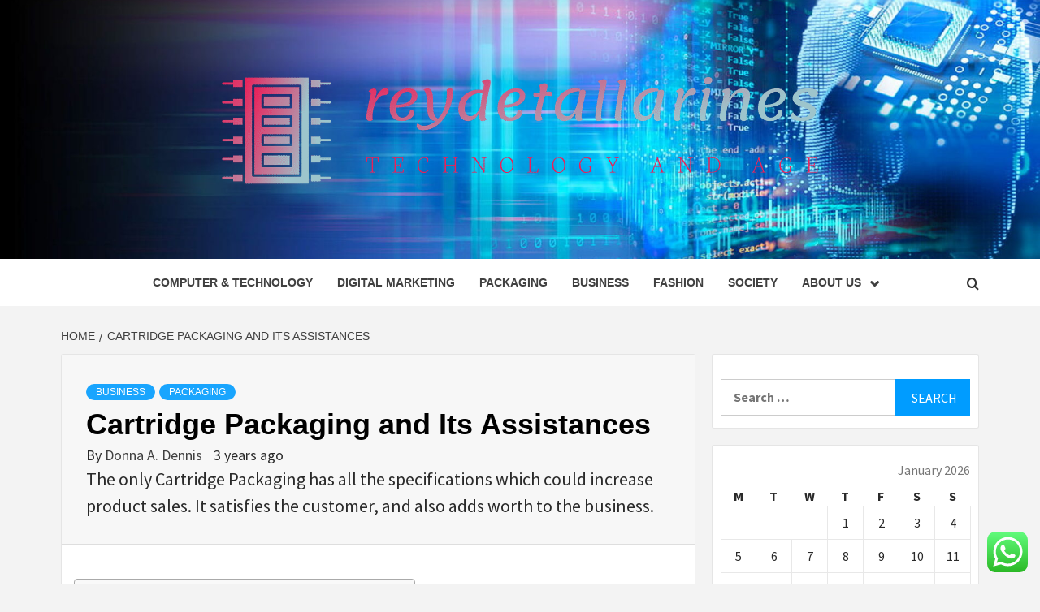

--- FILE ---
content_type: text/html; charset=UTF-8
request_url: https://reydetallarines.com/cartridge-packaging-and-its-assistances.html
body_size: 19488
content:
<!doctype html>
<html lang="en-US">
<head>
    <meta charset="UTF-8">
    <meta name="viewport" content="width=device-width, initial-scale=1">
    <link rel="profile" href="https://gmpg.org/xfn/11">

    <title>Cartridge Packaging and Its Assistances &#8211; reydetallarines</title>
<meta name='robots' content='max-image-preview:large' />
<link rel='dns-prefetch' href='//fonts.googleapis.com' />
<link rel="alternate" type="application/rss+xml" title="reydetallarines &raquo; Feed" href="https://reydetallarines.com/feed" />
<link rel="alternate" type="application/rss+xml" title="reydetallarines &raquo; Comments Feed" href="https://reydetallarines.com/comments/feed" />
<link rel="alternate" title="oEmbed (JSON)" type="application/json+oembed" href="https://reydetallarines.com/wp-json/oembed/1.0/embed?url=https%3A%2F%2Freydetallarines.com%2Fcartridge-packaging-and-its-assistances.html" />
<link rel="alternate" title="oEmbed (XML)" type="text/xml+oembed" href="https://reydetallarines.com/wp-json/oembed/1.0/embed?url=https%3A%2F%2Freydetallarines.com%2Fcartridge-packaging-and-its-assistances.html&#038;format=xml" />
<style id='wp-img-auto-sizes-contain-inline-css' type='text/css'>
img:is([sizes=auto i],[sizes^="auto," i]){contain-intrinsic-size:3000px 1500px}
/*# sourceURL=wp-img-auto-sizes-contain-inline-css */
</style>

<link rel='stylesheet' id='ht_ctc_main_css-css' href='https://reydetallarines.com/wp-content/plugins/click-to-chat-for-whatsapp/new/inc/assets/css/main.css?ver=4.36' type='text/css' media='all' />
<style id='wp-emoji-styles-inline-css' type='text/css'>

	img.wp-smiley, img.emoji {
		display: inline !important;
		border: none !important;
		box-shadow: none !important;
		height: 1em !important;
		width: 1em !important;
		margin: 0 0.07em !important;
		vertical-align: -0.1em !important;
		background: none !important;
		padding: 0 !important;
	}
/*# sourceURL=wp-emoji-styles-inline-css */
</style>
<link rel='stylesheet' id='wp-block-library-css' href='https://reydetallarines.com/wp-includes/css/dist/block-library/style.min.css?ver=6.9' type='text/css' media='all' />
<style id='wp-block-heading-inline-css' type='text/css'>
h1:where(.wp-block-heading).has-background,h2:where(.wp-block-heading).has-background,h3:where(.wp-block-heading).has-background,h4:where(.wp-block-heading).has-background,h5:where(.wp-block-heading).has-background,h6:where(.wp-block-heading).has-background{padding:1.25em 2.375em}h1.has-text-align-left[style*=writing-mode]:where([style*=vertical-lr]),h1.has-text-align-right[style*=writing-mode]:where([style*=vertical-rl]),h2.has-text-align-left[style*=writing-mode]:where([style*=vertical-lr]),h2.has-text-align-right[style*=writing-mode]:where([style*=vertical-rl]),h3.has-text-align-left[style*=writing-mode]:where([style*=vertical-lr]),h3.has-text-align-right[style*=writing-mode]:where([style*=vertical-rl]),h4.has-text-align-left[style*=writing-mode]:where([style*=vertical-lr]),h4.has-text-align-right[style*=writing-mode]:where([style*=vertical-rl]),h5.has-text-align-left[style*=writing-mode]:where([style*=vertical-lr]),h5.has-text-align-right[style*=writing-mode]:where([style*=vertical-rl]),h6.has-text-align-left[style*=writing-mode]:where([style*=vertical-lr]),h6.has-text-align-right[style*=writing-mode]:where([style*=vertical-rl]){rotate:180deg}
/*# sourceURL=https://reydetallarines.com/wp-includes/blocks/heading/style.min.css */
</style>
<style id='wp-block-paragraph-inline-css' type='text/css'>
.is-small-text{font-size:.875em}.is-regular-text{font-size:1em}.is-large-text{font-size:2.25em}.is-larger-text{font-size:3em}.has-drop-cap:not(:focus):first-letter{float:left;font-size:8.4em;font-style:normal;font-weight:100;line-height:.68;margin:.05em .1em 0 0;text-transform:uppercase}body.rtl .has-drop-cap:not(:focus):first-letter{float:none;margin-left:.1em}p.has-drop-cap.has-background{overflow:hidden}:root :where(p.has-background){padding:1.25em 2.375em}:where(p.has-text-color:not(.has-link-color)) a{color:inherit}p.has-text-align-left[style*="writing-mode:vertical-lr"],p.has-text-align-right[style*="writing-mode:vertical-rl"]{rotate:180deg}
/*# sourceURL=https://reydetallarines.com/wp-includes/blocks/paragraph/style.min.css */
</style>
<style id='global-styles-inline-css' type='text/css'>
:root{--wp--preset--aspect-ratio--square: 1;--wp--preset--aspect-ratio--4-3: 4/3;--wp--preset--aspect-ratio--3-4: 3/4;--wp--preset--aspect-ratio--3-2: 3/2;--wp--preset--aspect-ratio--2-3: 2/3;--wp--preset--aspect-ratio--16-9: 16/9;--wp--preset--aspect-ratio--9-16: 9/16;--wp--preset--color--black: #000000;--wp--preset--color--cyan-bluish-gray: #abb8c3;--wp--preset--color--white: #ffffff;--wp--preset--color--pale-pink: #f78da7;--wp--preset--color--vivid-red: #cf2e2e;--wp--preset--color--luminous-vivid-orange: #ff6900;--wp--preset--color--luminous-vivid-amber: #fcb900;--wp--preset--color--light-green-cyan: #7bdcb5;--wp--preset--color--vivid-green-cyan: #00d084;--wp--preset--color--pale-cyan-blue: #8ed1fc;--wp--preset--color--vivid-cyan-blue: #0693e3;--wp--preset--color--vivid-purple: #9b51e0;--wp--preset--gradient--vivid-cyan-blue-to-vivid-purple: linear-gradient(135deg,rgb(6,147,227) 0%,rgb(155,81,224) 100%);--wp--preset--gradient--light-green-cyan-to-vivid-green-cyan: linear-gradient(135deg,rgb(122,220,180) 0%,rgb(0,208,130) 100%);--wp--preset--gradient--luminous-vivid-amber-to-luminous-vivid-orange: linear-gradient(135deg,rgb(252,185,0) 0%,rgb(255,105,0) 100%);--wp--preset--gradient--luminous-vivid-orange-to-vivid-red: linear-gradient(135deg,rgb(255,105,0) 0%,rgb(207,46,46) 100%);--wp--preset--gradient--very-light-gray-to-cyan-bluish-gray: linear-gradient(135deg,rgb(238,238,238) 0%,rgb(169,184,195) 100%);--wp--preset--gradient--cool-to-warm-spectrum: linear-gradient(135deg,rgb(74,234,220) 0%,rgb(151,120,209) 20%,rgb(207,42,186) 40%,rgb(238,44,130) 60%,rgb(251,105,98) 80%,rgb(254,248,76) 100%);--wp--preset--gradient--blush-light-purple: linear-gradient(135deg,rgb(255,206,236) 0%,rgb(152,150,240) 100%);--wp--preset--gradient--blush-bordeaux: linear-gradient(135deg,rgb(254,205,165) 0%,rgb(254,45,45) 50%,rgb(107,0,62) 100%);--wp--preset--gradient--luminous-dusk: linear-gradient(135deg,rgb(255,203,112) 0%,rgb(199,81,192) 50%,rgb(65,88,208) 100%);--wp--preset--gradient--pale-ocean: linear-gradient(135deg,rgb(255,245,203) 0%,rgb(182,227,212) 50%,rgb(51,167,181) 100%);--wp--preset--gradient--electric-grass: linear-gradient(135deg,rgb(202,248,128) 0%,rgb(113,206,126) 100%);--wp--preset--gradient--midnight: linear-gradient(135deg,rgb(2,3,129) 0%,rgb(40,116,252) 100%);--wp--preset--font-size--small: 13px;--wp--preset--font-size--medium: 20px;--wp--preset--font-size--large: 36px;--wp--preset--font-size--x-large: 42px;--wp--preset--spacing--20: 0.44rem;--wp--preset--spacing--30: 0.67rem;--wp--preset--spacing--40: 1rem;--wp--preset--spacing--50: 1.5rem;--wp--preset--spacing--60: 2.25rem;--wp--preset--spacing--70: 3.38rem;--wp--preset--spacing--80: 5.06rem;--wp--preset--shadow--natural: 6px 6px 9px rgba(0, 0, 0, 0.2);--wp--preset--shadow--deep: 12px 12px 50px rgba(0, 0, 0, 0.4);--wp--preset--shadow--sharp: 6px 6px 0px rgba(0, 0, 0, 0.2);--wp--preset--shadow--outlined: 6px 6px 0px -3px rgb(255, 255, 255), 6px 6px rgb(0, 0, 0);--wp--preset--shadow--crisp: 6px 6px 0px rgb(0, 0, 0);}:root { --wp--style--global--content-size: 750px;--wp--style--global--wide-size: 1160px; }:where(body) { margin: 0; }.wp-site-blocks > .alignleft { float: left; margin-right: 2em; }.wp-site-blocks > .alignright { float: right; margin-left: 2em; }.wp-site-blocks > .aligncenter { justify-content: center; margin-left: auto; margin-right: auto; }:where(.wp-site-blocks) > * { margin-block-start: 24px; margin-block-end: 0; }:where(.wp-site-blocks) > :first-child { margin-block-start: 0; }:where(.wp-site-blocks) > :last-child { margin-block-end: 0; }:root { --wp--style--block-gap: 24px; }:root :where(.is-layout-flow) > :first-child{margin-block-start: 0;}:root :where(.is-layout-flow) > :last-child{margin-block-end: 0;}:root :where(.is-layout-flow) > *{margin-block-start: 24px;margin-block-end: 0;}:root :where(.is-layout-constrained) > :first-child{margin-block-start: 0;}:root :where(.is-layout-constrained) > :last-child{margin-block-end: 0;}:root :where(.is-layout-constrained) > *{margin-block-start: 24px;margin-block-end: 0;}:root :where(.is-layout-flex){gap: 24px;}:root :where(.is-layout-grid){gap: 24px;}.is-layout-flow > .alignleft{float: left;margin-inline-start: 0;margin-inline-end: 2em;}.is-layout-flow > .alignright{float: right;margin-inline-start: 2em;margin-inline-end: 0;}.is-layout-flow > .aligncenter{margin-left: auto !important;margin-right: auto !important;}.is-layout-constrained > .alignleft{float: left;margin-inline-start: 0;margin-inline-end: 2em;}.is-layout-constrained > .alignright{float: right;margin-inline-start: 2em;margin-inline-end: 0;}.is-layout-constrained > .aligncenter{margin-left: auto !important;margin-right: auto !important;}.is-layout-constrained > :where(:not(.alignleft):not(.alignright):not(.alignfull)){max-width: var(--wp--style--global--content-size);margin-left: auto !important;margin-right: auto !important;}.is-layout-constrained > .alignwide{max-width: var(--wp--style--global--wide-size);}body .is-layout-flex{display: flex;}.is-layout-flex{flex-wrap: wrap;align-items: center;}.is-layout-flex > :is(*, div){margin: 0;}body .is-layout-grid{display: grid;}.is-layout-grid > :is(*, div){margin: 0;}body{padding-top: 0px;padding-right: 0px;padding-bottom: 0px;padding-left: 0px;}a:where(:not(.wp-element-button)){text-decoration: none;}:root :where(.wp-element-button, .wp-block-button__link){background-color: #32373c;border-width: 0;color: #fff;font-family: inherit;font-size: inherit;font-style: inherit;font-weight: inherit;letter-spacing: inherit;line-height: inherit;padding-top: calc(0.667em + 2px);padding-right: calc(1.333em + 2px);padding-bottom: calc(0.667em + 2px);padding-left: calc(1.333em + 2px);text-decoration: none;text-transform: inherit;}.has-black-color{color: var(--wp--preset--color--black) !important;}.has-cyan-bluish-gray-color{color: var(--wp--preset--color--cyan-bluish-gray) !important;}.has-white-color{color: var(--wp--preset--color--white) !important;}.has-pale-pink-color{color: var(--wp--preset--color--pale-pink) !important;}.has-vivid-red-color{color: var(--wp--preset--color--vivid-red) !important;}.has-luminous-vivid-orange-color{color: var(--wp--preset--color--luminous-vivid-orange) !important;}.has-luminous-vivid-amber-color{color: var(--wp--preset--color--luminous-vivid-amber) !important;}.has-light-green-cyan-color{color: var(--wp--preset--color--light-green-cyan) !important;}.has-vivid-green-cyan-color{color: var(--wp--preset--color--vivid-green-cyan) !important;}.has-pale-cyan-blue-color{color: var(--wp--preset--color--pale-cyan-blue) !important;}.has-vivid-cyan-blue-color{color: var(--wp--preset--color--vivid-cyan-blue) !important;}.has-vivid-purple-color{color: var(--wp--preset--color--vivid-purple) !important;}.has-black-background-color{background-color: var(--wp--preset--color--black) !important;}.has-cyan-bluish-gray-background-color{background-color: var(--wp--preset--color--cyan-bluish-gray) !important;}.has-white-background-color{background-color: var(--wp--preset--color--white) !important;}.has-pale-pink-background-color{background-color: var(--wp--preset--color--pale-pink) !important;}.has-vivid-red-background-color{background-color: var(--wp--preset--color--vivid-red) !important;}.has-luminous-vivid-orange-background-color{background-color: var(--wp--preset--color--luminous-vivid-orange) !important;}.has-luminous-vivid-amber-background-color{background-color: var(--wp--preset--color--luminous-vivid-amber) !important;}.has-light-green-cyan-background-color{background-color: var(--wp--preset--color--light-green-cyan) !important;}.has-vivid-green-cyan-background-color{background-color: var(--wp--preset--color--vivid-green-cyan) !important;}.has-pale-cyan-blue-background-color{background-color: var(--wp--preset--color--pale-cyan-blue) !important;}.has-vivid-cyan-blue-background-color{background-color: var(--wp--preset--color--vivid-cyan-blue) !important;}.has-vivid-purple-background-color{background-color: var(--wp--preset--color--vivid-purple) !important;}.has-black-border-color{border-color: var(--wp--preset--color--black) !important;}.has-cyan-bluish-gray-border-color{border-color: var(--wp--preset--color--cyan-bluish-gray) !important;}.has-white-border-color{border-color: var(--wp--preset--color--white) !important;}.has-pale-pink-border-color{border-color: var(--wp--preset--color--pale-pink) !important;}.has-vivid-red-border-color{border-color: var(--wp--preset--color--vivid-red) !important;}.has-luminous-vivid-orange-border-color{border-color: var(--wp--preset--color--luminous-vivid-orange) !important;}.has-luminous-vivid-amber-border-color{border-color: var(--wp--preset--color--luminous-vivid-amber) !important;}.has-light-green-cyan-border-color{border-color: var(--wp--preset--color--light-green-cyan) !important;}.has-vivid-green-cyan-border-color{border-color: var(--wp--preset--color--vivid-green-cyan) !important;}.has-pale-cyan-blue-border-color{border-color: var(--wp--preset--color--pale-cyan-blue) !important;}.has-vivid-cyan-blue-border-color{border-color: var(--wp--preset--color--vivid-cyan-blue) !important;}.has-vivid-purple-border-color{border-color: var(--wp--preset--color--vivid-purple) !important;}.has-vivid-cyan-blue-to-vivid-purple-gradient-background{background: var(--wp--preset--gradient--vivid-cyan-blue-to-vivid-purple) !important;}.has-light-green-cyan-to-vivid-green-cyan-gradient-background{background: var(--wp--preset--gradient--light-green-cyan-to-vivid-green-cyan) !important;}.has-luminous-vivid-amber-to-luminous-vivid-orange-gradient-background{background: var(--wp--preset--gradient--luminous-vivid-amber-to-luminous-vivid-orange) !important;}.has-luminous-vivid-orange-to-vivid-red-gradient-background{background: var(--wp--preset--gradient--luminous-vivid-orange-to-vivid-red) !important;}.has-very-light-gray-to-cyan-bluish-gray-gradient-background{background: var(--wp--preset--gradient--very-light-gray-to-cyan-bluish-gray) !important;}.has-cool-to-warm-spectrum-gradient-background{background: var(--wp--preset--gradient--cool-to-warm-spectrum) !important;}.has-blush-light-purple-gradient-background{background: var(--wp--preset--gradient--blush-light-purple) !important;}.has-blush-bordeaux-gradient-background{background: var(--wp--preset--gradient--blush-bordeaux) !important;}.has-luminous-dusk-gradient-background{background: var(--wp--preset--gradient--luminous-dusk) !important;}.has-pale-ocean-gradient-background{background: var(--wp--preset--gradient--pale-ocean) !important;}.has-electric-grass-gradient-background{background: var(--wp--preset--gradient--electric-grass) !important;}.has-midnight-gradient-background{background: var(--wp--preset--gradient--midnight) !important;}.has-small-font-size{font-size: var(--wp--preset--font-size--small) !important;}.has-medium-font-size{font-size: var(--wp--preset--font-size--medium) !important;}.has-large-font-size{font-size: var(--wp--preset--font-size--large) !important;}.has-x-large-font-size{font-size: var(--wp--preset--font-size--x-large) !important;}
/*# sourceURL=global-styles-inline-css */
</style>

<link rel='stylesheet' id='contact-form-7-css' href='https://reydetallarines.com/wp-content/plugins/contact-form-7/includes/css/styles.css?ver=6.1.4' type='text/css' media='all' />
<style id='contact-form-7-inline-css' type='text/css'>
.wpcf7 .wpcf7-recaptcha iframe {margin-bottom: 0;}.wpcf7 .wpcf7-recaptcha[data-align="center"] > div {margin: 0 auto;}.wpcf7 .wpcf7-recaptcha[data-align="right"] > div {margin: 0 0 0 auto;}
/*# sourceURL=contact-form-7-inline-css */
</style>
<link rel='stylesheet' id='ez-toc-css' href='https://reydetallarines.com/wp-content/plugins/easy-table-of-contents/assets/css/screen.min.css?ver=2.0.80' type='text/css' media='all' />
<style id='ez-toc-inline-css' type='text/css'>
div#ez-toc-container .ez-toc-title {font-size: 120%;}div#ez-toc-container .ez-toc-title {font-weight: 500;}div#ez-toc-container ul li , div#ez-toc-container ul li a {font-size: 95%;}div#ez-toc-container ul li , div#ez-toc-container ul li a {font-weight: 500;}div#ez-toc-container nav ul ul li {font-size: 90%;}.ez-toc-box-title {font-weight: bold; margin-bottom: 10px; text-align: center; text-transform: uppercase; letter-spacing: 1px; color: #666; padding-bottom: 5px;position:absolute;top:-4%;left:5%;background-color: inherit;transition: top 0.3s ease;}.ez-toc-box-title.toc-closed {top:-25%;}
.ez-toc-container-direction {direction: ltr;}.ez-toc-counter ul{counter-reset: item ;}.ez-toc-counter nav ul li a::before {content: counters(item, '.', decimal) '. ';display: inline-block;counter-increment: item;flex-grow: 0;flex-shrink: 0;margin-right: .2em; float: left; }.ez-toc-widget-direction {direction: ltr;}.ez-toc-widget-container ul{counter-reset: item ;}.ez-toc-widget-container nav ul li a::before {content: counters(item, '.', decimal) '. ';display: inline-block;counter-increment: item;flex-grow: 0;flex-shrink: 0;margin-right: .2em; float: left; }
/*# sourceURL=ez-toc-inline-css */
</style>
<link rel='stylesheet' id='aft-icons-css' href='https://reydetallarines.com/wp-content/themes/magazine-7/assets/icons/style.css?ver=6.9' type='text/css' media='all' />
<link rel='stylesheet' id='bootstrap-css' href='https://reydetallarines.com/wp-content/themes/magazine-7/assets/bootstrap/css/bootstrap.min.css?ver=6.9' type='text/css' media='all' />
<link rel='stylesheet' id='slick-css' href='https://reydetallarines.com/wp-content/themes/magazine-7/assets/slick/css/slick.min.css?ver=6.9' type='text/css' media='all' />
<link rel='stylesheet' id='sidr-css' href='https://reydetallarines.com/wp-content/themes/magazine-7/assets/sidr/css/jquery.sidr.dark.css?ver=6.9' type='text/css' media='all' />
<link rel='stylesheet' id='magnific-popup-css' href='https://reydetallarines.com/wp-content/themes/magazine-7/assets/magnific-popup/magnific-popup.css?ver=6.9' type='text/css' media='all' />
<link rel='stylesheet' id='magazine-7-google-fonts-css' href='https://fonts.googleapis.com/css?family=Source%20Sans%20Pro:400,400i,700,700i|Montserrat:400,700&#038;subset=latin,latin-ext' type='text/css' media='all' />
<link rel='stylesheet' id='magazine-7-style-css' href='https://reydetallarines.com/wp-content/themes/magazine-7/style.css?ver=3.2.4.1' type='text/css' media='all' />
<script type="text/javascript" src="https://reydetallarines.com/wp-includes/js/jquery/jquery.min.js?ver=3.7.1" id="jquery-core-js"></script>
<script type="text/javascript" src="https://reydetallarines.com/wp-includes/js/jquery/jquery-migrate.min.js?ver=3.4.1" id="jquery-migrate-js"></script>
<link rel="https://api.w.org/" href="https://reydetallarines.com/wp-json/" /><link rel="alternate" title="JSON" type="application/json" href="https://reydetallarines.com/wp-json/wp/v2/posts/6097" /><link rel="EditURI" type="application/rsd+xml" title="RSD" href="https://reydetallarines.com/xmlrpc.php?rsd" />
<meta name="generator" content="WordPress 6.9" />
<link rel="canonical" href="https://reydetallarines.com/cartridge-packaging-and-its-assistances.html" />
<link rel='shortlink' href='https://reydetallarines.com/?p=6097' />
<!-- HFCM by 99 Robots - Snippet # 4: gsc -->
<meta name="google-site-verification" content="uMBxpDg-57A84EikbRqwG3CbPJGgrN2dI5WbsehKb3k" />
<!-- /end HFCM by 99 Robots -->
        <style type="text/css">
                        body .masthead-banner.data-bg:after {
                background: rgba(0,0,0,0);
            }
                        .site-title,
            .site-description {
                position: absolute;
                clip: rect(1px, 1px, 1px, 1px);
            }

                        .elementor-template-full-width .elementor-section.elementor-section-full_width > .elementor-container,
            .elementor-template-full-width .elementor-section.elementor-section-boxed > .elementor-container{
                max-width: 1170px;
            }
            @media (min-width: 1600px){
                .elementor-template-full-width .elementor-section.elementor-section-full_width > .elementor-container,
                .elementor-template-full-width .elementor-section.elementor-section-boxed > .elementor-container{
                    max-width: 1570px;
                }
            }

        </style>
        <link rel="icon" href="https://reydetallarines.com/wp-content/uploads/2025/06/cropped-cover-scaled-1-32x32.png" sizes="32x32" />
<link rel="icon" href="https://reydetallarines.com/wp-content/uploads/2025/06/cropped-cover-scaled-1-192x192.png" sizes="192x192" />
<link rel="apple-touch-icon" href="https://reydetallarines.com/wp-content/uploads/2025/06/cropped-cover-scaled-1-180x180.png" />
<meta name="msapplication-TileImage" content="https://reydetallarines.com/wp-content/uploads/2025/06/cropped-cover-scaled-1-270x270.png" />
</head>

<body class="wp-singular post-template-default single single-post postid-6097 single-format-standard wp-custom-logo wp-embed-responsive wp-theme-magazine-7 align-content-left">
    

<div id="page" class="site">
    <a class="skip-link screen-reader-text" href="#content">Skip to content</a>

<div class="magazine-7-woocommerce-store-notice">
    </div>
<header id="masthead" class="site-header">
        <div class="masthead-banner data-bg" data-background="https://reydetallarines.com/wp-content/uploads/2025/06/cropped-solutions-digital-age-networking-homepage-header-l2-l3-1440x600-1.jpg">
        <div class="container">
            <div class="row">
                <div class="col-md-12">
                    <div class="site-branding">
                        <a href="https://reydetallarines.com/" class="custom-logo-link" rel="home"><img width="1000" height="169" src="https://reydetallarines.com/wp-content/uploads/2025/06/cropped-default.png" class="custom-logo" alt="reydetallarines" decoding="async" fetchpriority="high" srcset="https://reydetallarines.com/wp-content/uploads/2025/06/cropped-default.png 1000w, https://reydetallarines.com/wp-content/uploads/2025/06/cropped-default-300x51.png 300w, https://reydetallarines.com/wp-content/uploads/2025/06/cropped-default-768x130.png 768w" sizes="(max-width: 1000px) 100vw, 1000px" /></a>                            <p class="site-title font-family-1">
                                <a href="https://reydetallarines.com/" rel="home">reydetallarines</a>
                            </p>
                        
                                                    <p class="site-description">Technology and Age</p>
                                            </div>
                </div>
            </div>
        </div>
    </div>
    <nav id="site-navigation" class="main-navigation">
        <div class="container">
            <div class="row">
                <div class="col-md-12">
                    <div class="navigation-container">
                        
                        <span class="toggle-menu" aria-controls="primary-menu" aria-expanded="false">
                                <span class="screen-reader-text">Primary Menu</span>
                                 <i class="ham"></i>
                            </span>

                        <div class="menu main-menu"><ul id="primary-menu" class="menu"><li id="menu-item-6139" class="menu-item menu-item-type-taxonomy menu-item-object-category menu-item-6139"><a href="https://reydetallarines.com/category/computer-technology">Computer &amp; Technology</a></li>
<li id="menu-item-6140" class="menu-item menu-item-type-taxonomy menu-item-object-category menu-item-6140"><a href="https://reydetallarines.com/category/digital-marketing">Digital Marketing</a></li>
<li id="menu-item-6144" class="menu-item menu-item-type-taxonomy menu-item-object-category current-post-ancestor current-menu-parent current-post-parent menu-item-6144"><a href="https://reydetallarines.com/category/packaging">Packaging</a></li>
<li id="menu-item-6138" class="menu-item menu-item-type-taxonomy menu-item-object-category current-post-ancestor current-menu-parent current-post-parent menu-item-6138"><a href="https://reydetallarines.com/category/business">Business</a></li>
<li id="menu-item-6141" class="menu-item menu-item-type-taxonomy menu-item-object-category menu-item-6141"><a href="https://reydetallarines.com/category/fashion">Fashion</a></li>
<li id="menu-item-6146" class="menu-item menu-item-type-taxonomy menu-item-object-category menu-item-6146"><a href="https://reydetallarines.com/category/society">Society</a></li>
<li id="menu-item-6133" class="menu-item menu-item-type-post_type menu-item-object-page menu-item-has-children menu-item-6133"><a href="https://reydetallarines.com/about-us">About Us</a>
<ul class="sub-menu">
	<li id="menu-item-6134" class="menu-item menu-item-type-post_type menu-item-object-page menu-item-6134"><a href="https://reydetallarines.com/advertise-here">Advertise Here</a></li>
	<li id="menu-item-6135" class="menu-item menu-item-type-post_type menu-item-object-page menu-item-6135"><a href="https://reydetallarines.com/contact-us">Contact Us</a></li>
	<li id="menu-item-6136" class="menu-item menu-item-type-post_type menu-item-object-page menu-item-6136"><a href="https://reydetallarines.com/privacy-policy">Privacy Policy</a></li>
	<li id="menu-item-6137" class="menu-item menu-item-type-post_type menu-item-object-page menu-item-6137"><a href="https://reydetallarines.com/sitemap">Sitemap</a></li>
</ul>
</li>
</ul></div>

                        <div class="cart-search">
                            
                            <a  href="javascript:void(0)" class="af-search-click icon-search">
                                    <i class="fa fa-search"></i>
                            </a>
                        </div>



                    </div>
                </div>
            </div>
        </div>
    </nav>
</header>
<div id="af-search-wrap">
    <div class="af-search-box table-block">
        <div class="table-block-child v-center text-center">
            <form role="search" method="get" class="search-form" action="https://reydetallarines.com/">
				<label>
					<span class="screen-reader-text">Search for:</span>
					<input type="search" class="search-field" placeholder="Search &hellip;" value="" name="s" />
				</label>
				<input type="submit" class="search-submit" value="Search" />
			</form>        </div>
    </div>
    <div class="af-search-close af-search-click">
        <span></span>
        <span></span>
    </div>
</div>








    <div id="content" class="site-content">


        <div class="em-breadcrumbs font-family-1">
            <div class="container">
                <div class="row">
                    <div class="col-sm-12">
                        <div role="navigation" aria-label="Breadcrumbs" class="breadcrumb-trail breadcrumbs" itemprop="breadcrumb"><ul class="trail-items" itemscope itemtype="http://schema.org/BreadcrumbList"><meta name="numberOfItems" content="2" /><meta name="itemListOrder" content="Ascending" /><li itemprop="itemListElement" itemscope itemtype="http://schema.org/ListItem" class="trail-item trail-begin"><a href="https://reydetallarines.com" rel="home" itemprop="item"><span itemprop="name">Home</span></a><meta itemprop="position" content="1" /></li><li itemprop="itemListElement" itemscope itemtype="http://schema.org/ListItem" class="trail-item trail-end"><a href="https://reydetallarines.com/cartridge-packaging-and-its-assistances.html" itemprop="item"><span itemprop="name">Cartridge Packaging and Its Assistances</span></a><meta itemprop="position" content="2" /></li></ul></div>                    </div>
                </div>
            </div>
        </div>


        <div class="container">
        <div class="row">
            <div class="col-sm-12">
                <div id="primary" class="content-area">
                    <main id="main" class="site-main">

                                                    <article id="post-6097" class="post-6097 post type-post status-publish format-standard has-post-thumbnail hentry category-business category-packaging tag-cartridge-boxes tag-cartridge-packaging tag-cbd-gummies-boxes tag-cbd-gummies-boxes-wholesale tag-cbd-gummies-packaging tag-custom-cbd-gummies-boxes tag-custom-cbd-gummy-boxes tag-custom-printed-vape-cartridge-boxes tag-custom-vape-boxes tag-custom-vape-cartridge-packaging tag-packaging tag-printed-cartridge-boxes tag-printed-cartridge-packaging tag-printed-cbd-gummies-boxes tag-printed-cbd-gummy-boxes tag-printed-vape-boxes tag-printed-vape-cartridge-boxes tag-vape-boxes tag-vape-cartridge-packaging tag-vape-oil-boxes tag-vape-packaging">
                                <div class="entry-content-wrap">
                                    <header class="entry-header">    
                    <div class="post-thumbnail full-width-image">
                                    </div>
            
            <div class="header-details-wrapper">
        <div class="entry-header-details">
                            <div class="figure-categories figure-categories-bg">
                                        <ul class="cat-links"><li class="meta-category">
                             <a class="magazine-7-categories category-color-1" href="https://reydetallarines.com/category/business" alt="View all posts in Business"> 
                                 Business
                             </a>
                        </li><li class="meta-category">
                             <a class="magazine-7-categories category-color-1" href="https://reydetallarines.com/category/packaging" alt="View all posts in Packaging"> 
                                 Packaging
                             </a>
                        </li></ul>                </div>
                        <h1 class="entry-title">Cartridge Packaging and Its Assistances</h1>            
        <span class="author-links">

        <span class="item-metadata posts-author">
            <span class="">By</span>
                            <a href="https://reydetallarines.com/author/donna-a-dennis">
                    Donna A. Dennis                </a>
               </span>


            <span class="item-metadata posts-date">
            3 years ago        </span>
        </span>
                                                <div class="post-excerpt">
                    <p>The only Cartridge Packaging has all the specifications which could increase product sales. It satisfies the customer, and also adds worth to the business.</p>
                </div>
            
                    </div>
    </div>
</header><!-- .entry-header -->                                    

    <div class="entry-content">
        <div id="ez-toc-container" class="ez-toc-v2_0_80 counter-hierarchy ez-toc-counter ez-toc-grey ez-toc-container-direction">
<div class="ez-toc-title-container">
<p class="ez-toc-title ez-toc-toggle" style="cursor:pointer">Table of Contents</p>
<span class="ez-toc-title-toggle"><a href="#" class="ez-toc-pull-right ez-toc-btn ez-toc-btn-xs ez-toc-btn-default ez-toc-toggle" aria-label="Toggle Table of Content"><span class="ez-toc-js-icon-con"><span class=""><span class="eztoc-hide" style="display:none;">Toggle</span><span class="ez-toc-icon-toggle-span"><svg style="fill: #999;color:#999" xmlns="http://www.w3.org/2000/svg" class="list-377408" width="20px" height="20px" viewBox="0 0 24 24" fill="none"><path d="M6 6H4v2h2V6zm14 0H8v2h12V6zM4 11h2v2H4v-2zm16 0H8v2h12v-2zM4 16h2v2H4v-2zm16 0H8v2h12v-2z" fill="currentColor"></path></svg><svg style="fill: #999;color:#999" class="arrow-unsorted-368013" xmlns="http://www.w3.org/2000/svg" width="10px" height="10px" viewBox="0 0 24 24" version="1.2" baseProfile="tiny"><path d="M18.2 9.3l-6.2-6.3-6.2 6.3c-.2.2-.3.4-.3.7s.1.5.3.7c.2.2.4.3.7.3h11c.3 0 .5-.1.7-.3.2-.2.3-.5.3-.7s-.1-.5-.3-.7zM5.8 14.7l6.2 6.3 6.2-6.3c.2-.2.3-.5.3-.7s-.1-.5-.3-.7c-.2-.2-.4-.3-.7-.3h-11c-.3 0-.5.1-.7.3-.2.2-.3.5-.3.7s.1.5.3.7z"/></svg></span></span></span></a></span></div>
<nav><ul class='ez-toc-list ez-toc-list-level-1 ' ><li class='ez-toc-page-1 ez-toc-heading-level-2'><a class="ez-toc-link ez-toc-heading-1" href="#Cartridge_Packaging_and_The_Advancement" >Cartridge Packaging and The Advancement</a><ul class='ez-toc-list-level-3' ><li class='ez-toc-heading-level-3'><a class="ez-toc-link ez-toc-heading-2" href="#Variability_and_Diversity_in_Cartridge_Packaging" >Variability and Diversity in Cartridge Packaging</a></li><li class='ez-toc-page-1 ez-toc-heading-level-3'><a class="ez-toc-link ez-toc-heading-3" href="#Types_of_Cartridge_Packaging" >Types of Cartridge Packaging</a></li><li class='ez-toc-page-1 ez-toc-heading-level-3'><a class="ez-toc-link ez-toc-heading-4" href="#CBD_Gummies_Packaging_and_its_Demand" >CBD Gummies Packaging and its Demand</a></li><li class='ez-toc-page-1 ez-toc-heading-level-3'><a class="ez-toc-link ez-toc-heading-5" href="#The_Preservation_of_Product_in_CBD_Gummies_Packaging" >The Preservation of Product in CBD Gummies Packaging</a></li><li class='ez-toc-page-1 ez-toc-heading-level-3'><a class="ez-toc-link ez-toc-heading-6" href="#CBD_Gummies_Packaging_and_the_Customization" >CBD Gummies Packaging and the Customization</a></li></ul></li></ul></nav></div>

<p>This packaging can be considered renowned because of its excellent quality, and the second one it’s profligate packaging. This packaging bids several brilliant boxes for different products. A Cartridge Packaging known as one of the most proficient packaging in today’s world. The industry demands graceful boxes to market them efficiently and this can be considered one of the best options. The packaging justifies all kinds of needs associated with the size, form, color, and designs of cartridge boxes. It assists its customers in a much defined way.</p>



<h2 class="wp-block-heading"><span class="ez-toc-section" id="Cartridge_Packaging_and_The_Advancement"></span>Cartridge Packaging and The Advancement<span class="ez-toc-section-end"></span></h2>



<p>This packaging has become more prevalent in the market in current times. The packaging came with innovative ideas and give an extensive choice to the purchasers. We can say that <a href="https://custompackagingpro.com/product-category/other-products/vape-boxes" target="_blank" rel="noreferrer noopener">Cartridge Packaging</a> is an unconventional way of packaging products in the market. The packaging brings a lot for wrapping companies that offer boxes for various products and items. Moreover, the products which are lightweight and frivolous kept safe in this type of packaging. Moreover, people prefer this packaging over traditional packaging for their products to be safe and sound.</p>



<h3 class="wp-block-heading"><span class="ez-toc-section" id="Variability_and_Diversity_in_Cartridge_Packaging"></span>Variability and Diversity in Cartridge Packaging<span class="ez-toc-section-end"></span></h3>



<p>This packaging offers variety and capriciousness in its packaging style and design. They can be presented in mutable colors, sizes, and panaches. These boxes can be utilized and stylized for advertising and promotion purposes, as well. In addition, the designs of Cartridge Packaging add standards and qualities which not only deliver info but also fascinate the customers. Furthermore, quite a lot of customers and manufacturers prefer this packaging. The packaging could be of diverse dimensions according to the size of that product. Even the fluid holding capacity could be diverse. Moreover, this much variability needs diverse kinds of boxes. Furthermore, this packaging offers diversity and variability so that every product of different shapes and sizes fits in it.</p>



<h3 class="wp-block-heading"><span class="ez-toc-section" id="Types_of_Cartridge_Packaging"></span>Types of Cartridge Packaging<span class="ez-toc-section-end"></span></h3>



<p>They have different types of packaging based on size, color, shape, and design. The Blank cartridge boxes considered low-priced and unpretentious blank boxes with plastic windows fixed on them. Contrast, this blank box presented in black color. These Cartridge Packaging boxes are available in diverse magnitudes. They have protection structures with a sophisticated style that fulfills the marketing determinations entirely as well. The diagonal window-shaped boxes are black and white with or without the exceptional plastic diagonal window. They are available in shiny or gold color. Moreover, the diversity in the packaging makes it fascinating and appealing to the customers.</p>



<h3 class="wp-block-heading"><span class="ez-toc-section" id="CBD_Gummies_Packaging_and_its_Demand"></span>CBD Gummies Packaging and its Demand<span class="ez-toc-section-end"></span></h3>



<p>The medical use of cannabis gummies growing day by day. Furthermore, they have demonstrated to be a countless help to individuals for many reasons. Especially for children and women. This is the unadorned nature of merchandise strains flawless packing and preservation. So, <a href="https://custompackagingpro.com/product/cbd-gummies-boxes" target="_blank" rel="noreferrer noopener">CBD Gummies Packaging</a> is the right choice for the protection of this product. Moreover, the demand for packaging increases day by day as people like it very much because they give protection. Furthermore, it gives safety to the gummies and they can be kept safe for a long time. The gummies remain fresh and hygienic inside the packaging. Moreover, the customization feature makes it unique and elegant in its nature.</p>



<h3 class="wp-block-heading"><span class="ez-toc-section" id="The_Preservation_of_Product_in_CBD_Gummies_Packaging"></span>The Preservation of Product in CBD Gummies Packaging<span class="ez-toc-section-end"></span></h3>



<p>This packaging is a perfect resolution to reserve and extant these gummies. The production makers and the Manufacturers used it due to its strength and toughness. These parcels can be made using robust and profuse paper materials of cardboard, kraft paper, and crenelated. It is why CBD Gummies Packaging can simply hold the goods even in stimulating and rough times. Furthermore, it can save the product during distribution and shipping. They considered the safest and most protective packaging for gummies. As they maintain their freshness and keep them in a good and satisfying environment. All a product needs for its everlasting freshness and maintenance.</p>



<h3 class="wp-block-heading"><span class="ez-toc-section" id="CBD_Gummies_Packaging_and_the_Customization"></span>CBD Gummies Packaging and the Customization<span class="ez-toc-section-end"></span></h3>



<p>This packaging is customizable, which permits you to get them in all convention forms, dimensions, and styles. Printing them in a relaxed manner and operative as they have excellent surfaces that can go with all good printing techniques. Contrast, the material used for the manufacturing of CBD Gummies Packaging is recyclable and very eco-friendly. Moreover, it makes them attractive to customers and buyers. Because they are the most supportive and maintainable for the environment. Customers customize their products according to their own choice and will. Moreover, this packaging receiving <a href="https://reydetallarines.com/">popularity throughout the world</a>. People prefer this packaging for their products because they know that this packaging will protect their products.</p>
                    <div class="post-item-metadata entry-meta">
                <span class="tags-links">Tags: <a href="https://reydetallarines.com/tag/cartridge-boxes" rel="tag">Cartridge Boxes</a>, <a href="https://reydetallarines.com/tag/cartridge-packaging" rel="tag">Cartridge Packaging</a>, <a href="https://reydetallarines.com/tag/cbd-gummies-boxes" rel="tag">CBD Gummies Boxes</a>, <a href="https://reydetallarines.com/tag/cbd-gummies-boxes-wholesale" rel="tag">CBD Gummies Boxes Wholesale</a>, <a href="https://reydetallarines.com/tag/cbd-gummies-packaging" rel="tag">CBD Gummies Packaging</a>, <a href="https://reydetallarines.com/tag/custom-cbd-gummies-boxes" rel="tag">Custom CBD Gummies Boxes</a>, <a href="https://reydetallarines.com/tag/custom-cbd-gummy-boxes" rel="tag">Custom CBD Gummy Boxes</a>, <a href="https://reydetallarines.com/tag/custom-printed-vape-cartridge-boxes" rel="tag">Custom Printed Vape Cartridge Boxes</a>, <a href="https://reydetallarines.com/tag/custom-vape-boxes" rel="tag">Custom Vape Boxes</a>, <a href="https://reydetallarines.com/tag/custom-vape-cartridge-packaging" rel="tag">Custom Vape Cartridge Packaging</a>, <a href="https://reydetallarines.com/tag/packaging" rel="tag">Packaging</a>, <a href="https://reydetallarines.com/tag/printed-cartridge-boxes" rel="tag">Printed Cartridge Boxes</a>, <a href="https://reydetallarines.com/tag/printed-cartridge-packaging" rel="tag">Printed Cartridge Packaging</a>, <a href="https://reydetallarines.com/tag/printed-cbd-gummies-boxes" rel="tag">Printed CBD Gummies Boxes</a>, <a href="https://reydetallarines.com/tag/printed-cbd-gummy-boxes" rel="tag">Printed CBD Gummy Boxes</a>, <a href="https://reydetallarines.com/tag/printed-vape-boxes" rel="tag">Printed Vape Boxes</a>, <a href="https://reydetallarines.com/tag/printed-vape-cartridge-boxes" rel="tag">Printed Vape Cartridge Boxes</a>, <a href="https://reydetallarines.com/tag/vape-boxes" rel="tag">Vape Boxes</a>, <a href="https://reydetallarines.com/tag/vape-cartridge-packaging" rel="tag">Vape Cartridge Packaging</a>, <a href="https://reydetallarines.com/tag/vape-oil-boxes" rel="tag">Vape Oil Boxes</a>, <a href="https://reydetallarines.com/tag/vape-packaging" rel="tag">Vape Packaging</a></span>            </div>
                
	<nav class="navigation post-navigation" aria-label="Post navigation">
		<h2 class="screen-reader-text">Post navigation</h2>
		<div class="nav-links"><div class="nav-previous"><a href="https://reydetallarines.com/efficient-search-engine-optimisation-strategies-to-grow-your-web-site-visitors.html" rel="prev"><span class="em-post-navigation">Previous</span> Efficient SEARCH ENGINE OPTIMISATION Strategies To Grow Your Web site Visitors</a></div><div class="nav-next"><a href="https://reydetallarines.com/genies-updates-its-software-program-growth-kit-and-companions-with-gucci-giphy-techcrunch.html" rel="next"><span class="em-post-navigation">Next</span> Genies Updates Its Software program Growth Kit And Companions With Gucci, Giphy TechCrunch</a></div></div>
	</nav>            </div><!-- .entry-content -->


                                </div>
                                                            </article>
                        
                    </main><!-- #main -->
                </div><!-- #primary -->
                                
<aside id="secondary" class="widget-area">
	<div id="search-6" class="widget magazine-7-widget widget_search"><form role="search" method="get" class="search-form" action="https://reydetallarines.com/">
				<label>
					<span class="screen-reader-text">Search for:</span>
					<input type="search" class="search-field" placeholder="Search &hellip;" value="" name="s" />
				</label>
				<input type="submit" class="search-submit" value="Search" />
			</form></div><div id="calendar-6" class="widget magazine-7-widget widget_calendar"><div id="calendar_wrap" class="calendar_wrap"><table id="wp-calendar" class="wp-calendar-table">
	<caption>January 2026</caption>
	<thead>
	<tr>
		<th scope="col" aria-label="Monday">M</th>
		<th scope="col" aria-label="Tuesday">T</th>
		<th scope="col" aria-label="Wednesday">W</th>
		<th scope="col" aria-label="Thursday">T</th>
		<th scope="col" aria-label="Friday">F</th>
		<th scope="col" aria-label="Saturday">S</th>
		<th scope="col" aria-label="Sunday">S</th>
	</tr>
	</thead>
	<tbody>
	<tr>
		<td colspan="3" class="pad">&nbsp;</td><td>1</td><td>2</td><td>3</td><td>4</td>
	</tr>
	<tr>
		<td>5</td><td>6</td><td>7</td><td>8</td><td>9</td><td>10</td><td>11</td>
	</tr>
	<tr>
		<td>12</td><td>13</td><td>14</td><td>15</td><td>16</td><td>17</td><td>18</td>
	</tr>
	<tr>
		<td>19</td><td id="today">20</td><td>21</td><td>22</td><td>23</td><td>24</td><td>25</td>
	</tr>
	<tr>
		<td>26</td><td>27</td><td>28</td><td>29</td><td>30</td><td>31</td>
		<td class="pad" colspan="1">&nbsp;</td>
	</tr>
	</tbody>
	</table><nav aria-label="Previous and next months" class="wp-calendar-nav">
		<span class="wp-calendar-nav-prev"><a href="https://reydetallarines.com/2025/08">&laquo; Aug</a></span>
		<span class="pad">&nbsp;</span>
		<span class="wp-calendar-nav-next">&nbsp;</span>
	</nav></div></div><div id="archives-6" class="widget magazine-7-widget widget_archive"><h2 class="widget-title widget-title-1"><span>Archives</span></h2>		<label class="screen-reader-text" for="archives-dropdown-6">Archives</label>
		<select id="archives-dropdown-6" name="archive-dropdown">
			
			<option value="">Select Month</option>
				<option value='https://reydetallarines.com/2025/08'> August 2025 </option>
	<option value='https://reydetallarines.com/2024/11'> November 2024 </option>
	<option value='https://reydetallarines.com/2024/10'> October 2024 </option>
	<option value='https://reydetallarines.com/2024/08'> August 2024 </option>
	<option value='https://reydetallarines.com/2024/07'> July 2024 </option>
	<option value='https://reydetallarines.com/2024/06'> June 2024 </option>
	<option value='https://reydetallarines.com/2024/05'> May 2024 </option>
	<option value='https://reydetallarines.com/2024/04'> April 2024 </option>
	<option value='https://reydetallarines.com/2024/03'> March 2024 </option>
	<option value='https://reydetallarines.com/2024/02'> February 2024 </option>
	<option value='https://reydetallarines.com/2024/01'> January 2024 </option>
	<option value='https://reydetallarines.com/2023/12'> December 2023 </option>
	<option value='https://reydetallarines.com/2023/11'> November 2023 </option>
	<option value='https://reydetallarines.com/2023/10'> October 2023 </option>
	<option value='https://reydetallarines.com/2023/09'> September 2023 </option>
	<option value='https://reydetallarines.com/2023/08'> August 2023 </option>
	<option value='https://reydetallarines.com/2023/07'> July 2023 </option>
	<option value='https://reydetallarines.com/2023/06'> June 2023 </option>
	<option value='https://reydetallarines.com/2023/05'> May 2023 </option>
	<option value='https://reydetallarines.com/2023/04'> April 2023 </option>
	<option value='https://reydetallarines.com/2023/03'> March 2023 </option>
	<option value='https://reydetallarines.com/2023/02'> February 2023 </option>
	<option value='https://reydetallarines.com/2023/01'> January 2023 </option>
	<option value='https://reydetallarines.com/2022/12'> December 2022 </option>
	<option value='https://reydetallarines.com/2022/11'> November 2022 </option>
	<option value='https://reydetallarines.com/2022/10'> October 2022 </option>
	<option value='https://reydetallarines.com/2022/09'> September 2022 </option>
	<option value='https://reydetallarines.com/2022/08'> August 2022 </option>
	<option value='https://reydetallarines.com/2022/07'> July 2022 </option>
	<option value='https://reydetallarines.com/2022/06'> June 2022 </option>
	<option value='https://reydetallarines.com/2022/05'> May 2022 </option>
	<option value='https://reydetallarines.com/2022/04'> April 2022 </option>
	<option value='https://reydetallarines.com/2022/03'> March 2022 </option>
	<option value='https://reydetallarines.com/2022/02'> February 2022 </option>
	<option value='https://reydetallarines.com/2022/01'> January 2022 </option>
	<option value='https://reydetallarines.com/2021/12'> December 2021 </option>
	<option value='https://reydetallarines.com/2021/11'> November 2021 </option>
	<option value='https://reydetallarines.com/2021/10'> October 2021 </option>
	<option value='https://reydetallarines.com/2021/09'> September 2021 </option>
	<option value='https://reydetallarines.com/2021/08'> August 2021 </option>
	<option value='https://reydetallarines.com/2021/07'> July 2021 </option>
	<option value='https://reydetallarines.com/2021/06'> June 2021 </option>
	<option value='https://reydetallarines.com/2021/05'> May 2021 </option>
	<option value='https://reydetallarines.com/2021/04'> April 2021 </option>
	<option value='https://reydetallarines.com/2021/03'> March 2021 </option>
	<option value='https://reydetallarines.com/2021/02'> February 2021 </option>
	<option value='https://reydetallarines.com/2021/01'> January 2021 </option>
	<option value='https://reydetallarines.com/2020/12'> December 2020 </option>
	<option value='https://reydetallarines.com/2020/11'> November 2020 </option>
	<option value='https://reydetallarines.com/2020/10'> October 2020 </option>
	<option value='https://reydetallarines.com/2020/09'> September 2020 </option>
	<option value='https://reydetallarines.com/2020/08'> August 2020 </option>
	<option value='https://reydetallarines.com/2020/07'> July 2020 </option>
	<option value='https://reydetallarines.com/2020/03'> March 2020 </option>
	<option value='https://reydetallarines.com/2018/11'> November 2018 </option>
	<option value='https://reydetallarines.com/2017/01'> January 2017 </option>

		</select>

			<script type="text/javascript">
/* <![CDATA[ */

( ( dropdownId ) => {
	const dropdown = document.getElementById( dropdownId );
	function onSelectChange() {
		setTimeout( () => {
			if ( 'escape' === dropdown.dataset.lastkey ) {
				return;
			}
			if ( dropdown.value ) {
				document.location.href = dropdown.value;
			}
		}, 250 );
	}
	function onKeyUp( event ) {
		if ( 'Escape' === event.key ) {
			dropdown.dataset.lastkey = 'escape';
		} else {
			delete dropdown.dataset.lastkey;
		}
	}
	function onClick() {
		delete dropdown.dataset.lastkey;
	}
	dropdown.addEventListener( 'keyup', onKeyUp );
	dropdown.addEventListener( 'click', onClick );
	dropdown.addEventListener( 'change', onSelectChange );
})( "archives-dropdown-6" );

//# sourceURL=WP_Widget_Archives%3A%3Awidget
/* ]]> */
</script>
</div><div id="categories-5" class="widget magazine-7-widget widget_categories"><h2 class="widget-title widget-title-1"><span>Categories</span></h2>
			<ul>
					<li class="cat-item cat-item-632"><a href="https://reydetallarines.com/category/business">Business</a>
</li>
	<li class="cat-item cat-item-4"><a href="https://reydetallarines.com/category/computer-technology">Computer &amp; Technology</a>
</li>
	<li class="cat-item cat-item-2894"><a href="https://reydetallarines.com/category/dental-clinic">Dental Clinic</a>
</li>
	<li class="cat-item cat-item-2465"><a href="https://reydetallarines.com/category/digital-marketing">Digital Marketing</a>
</li>
	<li class="cat-item cat-item-591"><a href="https://reydetallarines.com/category/fashion">Fashion</a>
</li>
	<li class="cat-item cat-item-427"><a href="https://reydetallarines.com/category/food">Food</a>
</li>
	<li class="cat-item cat-item-4406"><a href="https://reydetallarines.com/category/health">Health</a>
</li>
	<li class="cat-item cat-item-32"><a href="https://reydetallarines.com/category/news">News</a>
</li>
	<li class="cat-item cat-item-2476"><a href="https://reydetallarines.com/category/packaging">Packaging</a>
</li>
	<li class="cat-item cat-item-704"><a href="https://reydetallarines.com/category/seo">SEO</a>
</li>
	<li class="cat-item cat-item-2463"><a href="https://reydetallarines.com/category/society">Society</a>
</li>
	<li class="cat-item cat-item-1"><a href="https://reydetallarines.com/category/sports">Sports</a>
</li>
			</ul>

			</div>
		<div id="recent-posts-5" class="widget magazine-7-widget widget_recent_entries">
		<h2 class="widget-title widget-title-1"><span>Recent Posts</span></h2>
		<ul>
											<li>
					<a href="https://reydetallarines.com/why-personal-loan-apps-are-becoming-the-go-to-choice-for-borrowers.html">Why Personal Loan Apps Are Becoming the Go-To Choice for Borrowers</a>
									</li>
											<li>
					<a href="https://reydetallarines.com/a-practical-guide-for-creating-graphic-design-content-for-marketing-agencies.html">A Practical Guide for Creating Graphic Design Content for Marketing Agencies</a>
									</li>
											<li>
					<a href="https://reydetallarines.com/ruby-jewelry-in-contemporary-art-a-modern-perspective.html">Ruby Jewelry in Contemporary Art: A Modern Perspective</a>
									</li>
											<li>
					<a href="https://reydetallarines.com/essential-services-that-keep-your-home-in-top-shape.html">Essential Services That Keep Your Home in Top Shape</a>
									</li>
											<li>
					<a href="https://reydetallarines.com/best-psychic-readings-in-woodbridge-with-pandith-ramanath.html">Best Psychic Readings in Woodbridge with Pandith Ramanath</a>
									</li>
					</ul>

		</div><div id="execphp-12" class="widget magazine-7-widget widget_execphp"><h2 class="widget-title widget-title-1"><span>Fiverr</span></h2>			<div class="execphpwidget"><a href="https://www.fiverr.com/ifanfaris" target="_blank">
<img src="https://raw.githubusercontent.com/Abdurrahman-Subh/mdx-blog/main/images/logo-fiverr.png" alt="Fiverr Logo" width="200" height="141">
</a></div>
		</div><div id="magenet_widget-5" class="widget magazine-7-widget widget_magenet_widget"><aside class="widget magenet_widget_box"><div class="mads-block"></div></aside></div><div id="tag_cloud-3" class="widget magazine-7-widget widget_tag_cloud"><h2 class="widget-title widget-title-1"><span>Tags</span></h2><div class="tagcloud"><a href="https://reydetallarines.com/tag/business-insurance-cover-coronavirus" class="tag-cloud-link tag-link-629 tag-link-position-1" style="font-size: 8pt;" aria-label="&quot;Business Insurance Cover Coronavirus (227 items)">&quot;Business Insurance Cover Coronavirus</a>
<a href="https://reydetallarines.com/tag/5e-business-profit" class="tag-cloud-link tag-link-630 tag-link-position-2" style="font-size: 8pt;" aria-label="5e Business Profit (227 items)">5e Business Profit</a>
<a href="https://reydetallarines.com/tag/ahron-levy-columbia-business-school" class="tag-cloud-link tag-link-631 tag-link-position-3" style="font-size: 8pt;" aria-label="Ahron Levy Columbia Business School (227 items)">Ahron Levy Columbia Business School</a>
<a href="https://reydetallarines.com/tag/business-consultant-certification-austin" class="tag-cloud-link tag-link-633 tag-link-position-4" style="font-size: 8pt;" aria-label="Business Consultant Certification Austin (227 items)">Business Consultant Certification Austin</a>
<a href="https://reydetallarines.com/tag/business-letter-with-logo-example" class="tag-cloud-link tag-link-634 tag-link-position-5" style="font-size: 8pt;" aria-label="Business Letter With Logo Example (227 items)">Business Letter With Logo Example</a>
<a href="https://reydetallarines.com/tag/business-located-easy-location" class="tag-cloud-link tag-link-635 tag-link-position-6" style="font-size: 8pt;" aria-label="Business Located Easy Location (227 items)">Business Located Easy Location</a>
<a href="https://reydetallarines.com/tag/business-platform-stocks" class="tag-cloud-link tag-link-636 tag-link-position-7" style="font-size: 8pt;" aria-label="Business Platform Stocks (227 items)">Business Platform Stocks</a>
<a href="https://reydetallarines.com/tag/business-positions-seattle" class="tag-cloud-link tag-link-637 tag-link-position-8" style="font-size: 8pt;" aria-label="Business Positions Seattle (227 items)">Business Positions Seattle</a>
<a href="https://reydetallarines.com/tag/business-regulation-legal-services" class="tag-cloud-link tag-link-638 tag-link-position-9" style="font-size: 8pt;" aria-label="Business Regulation Legal Services (227 items)">Business Regulation Legal Services</a>
<a href="https://reydetallarines.com/tag/daystarr-for-business" class="tag-cloud-link tag-link-639 tag-link-position-10" style="font-size: 8pt;" aria-label="Daystarr For Business (227 items)">Daystarr For Business</a>
<a href="https://reydetallarines.com/tag/dimagi-business-development-toolkit" class="tag-cloud-link tag-link-640 tag-link-position-11" style="font-size: 8pt;" aria-label="Dimagi Business Development Toolkit (227 items)">Dimagi Business Development Toolkit</a>
<a href="https://reydetallarines.com/tag/do-business-schools-accept-entreprenuers" class="tag-cloud-link tag-link-641 tag-link-position-12" style="font-size: 8pt;" aria-label="Do Business Schools Accept Entreprenuers (227 items)">Do Business Schools Accept Entreprenuers</a>
<a href="https://reydetallarines.com/tag/enironmentall-friendly-business-ideas" class="tag-cloud-link tag-link-642 tag-link-position-13" style="font-size: 8pt;" aria-label="Enironmentall Friendly Business Ideas (227 items)">Enironmentall Friendly Business Ideas</a>
<a href="https://reydetallarines.com/tag/eric-early-republican-business-owner" class="tag-cloud-link tag-link-643 tag-link-position-14" style="font-size: 8pt;" aria-label="Eric Early Republican Business Owner (227 items)">Eric Early Republican Business Owner</a>
<a href="https://reydetallarines.com/tag/essec-business-school-dean" class="tag-cloud-link tag-link-644 tag-link-position-15" style="font-size: 8pt;" aria-label="Essec Business School Dean (227 items)">Essec Business School Dean</a>
<a href="https://reydetallarines.com/tag/essential-business-to-remain-open" class="tag-cloud-link tag-link-645 tag-link-position-16" style="font-size: 8pt;" aria-label="Essential Business To Remain Open (227 items)">Essential Business To Remain Open</a>
<a href="https://reydetallarines.com/tag/example-small-business" class="tag-cloud-link tag-link-646 tag-link-position-17" style="font-size: 8pt;" aria-label="Example Small Business (227 items)">Example Small Business</a>
<a href="https://reydetallarines.com/tag/fall-winter-business-hours-template" class="tag-cloud-link tag-link-647 tag-link-position-18" style="font-size: 8pt;" aria-label="Fall Winter Business Hours Template (227 items)">Fall Winter Business Hours Template</a>
<a href="https://reydetallarines.com/tag/fdot-woman-owned-business-certification" class="tag-cloud-link tag-link-648 tag-link-position-19" style="font-size: 8pt;" aria-label="Fdot Woman Owned Business Certification (227 items)">Fdot Woman Owned Business Certification</a>
<a href="https://reydetallarines.com/tag/first-business-women-united-states" class="tag-cloud-link tag-link-649 tag-link-position-20" style="font-size: 8pt;" aria-label="First Business Women United States (227 items)">First Business Women United States</a>
<a href="https://reydetallarines.com/tag/first-com-business" class="tag-cloud-link tag-link-650 tag-link-position-21" style="font-size: 8pt;" aria-label="First Com Business (227 items)">First Com Business</a>
<a href="https://reydetallarines.com/tag/fixing-a-damaged-reputation-business" class="tag-cloud-link tag-link-651 tag-link-position-22" style="font-size: 8pt;" aria-label="Fixing A Damaged Reputation Business (227 items)">Fixing A Damaged Reputation Business</a>
<a href="https://reydetallarines.com/tag/florida-business-enforcement" class="tag-cloud-link tag-link-652 tag-link-position-23" style="font-size: 8pt;" aria-label="Florida Business Enforcement (227 items)">Florida Business Enforcement</a>
<a href="https://reydetallarines.com/tag/free-small-business-communication-tool" class="tag-cloud-link tag-link-653 tag-link-position-24" style="font-size: 8pt;" aria-label="Free Small Business Communication Tool (227 items)">Free Small Business Communication Tool</a>
<a href="https://reydetallarines.com/tag/law-school-business-entity-outlines" class="tag-cloud-link tag-link-654 tag-link-position-25" style="font-size: 8pt;" aria-label="Law School Business Entity Outlines (227 items)">Law School Business Entity Outlines</a>
<a href="https://reydetallarines.com/tag/mapping-a-business-location" class="tag-cloud-link tag-link-655 tag-link-position-26" style="font-size: 8pt;" aria-label="Mapping A Business Location (227 items)">Mapping A Business Location</a>
<a href="https://reydetallarines.com/tag/medical-business-trends-economics" class="tag-cloud-link tag-link-656 tag-link-position-27" style="font-size: 8pt;" aria-label="Medical Business Trends Economics (227 items)">Medical Business Trends Economics</a>
<a href="https://reydetallarines.com/tag/mix-business-and-personal-money" class="tag-cloud-link tag-link-657 tag-link-position-28" style="font-size: 8pt;" aria-label="Mix Business And Personal Money (227 items)">Mix Business And Personal Money</a>
<a href="https://reydetallarines.com/tag/mlm-nit-small-business-legally" class="tag-cloud-link tag-link-658 tag-link-position-29" style="font-size: 8pt;" aria-label="Mlm Nit Small Business Legally (227 items)">Mlm Nit Small Business Legally</a>
<a href="https://reydetallarines.com/tag/new-business-agency-sales-questions" class="tag-cloud-link tag-link-659 tag-link-position-30" style="font-size: 8pt;" aria-label="New Business Agency Sales Questions (227 items)">New Business Agency Sales Questions</a>
<a href="https://reydetallarines.com/tag/news" class="tag-cloud-link tag-link-497 tag-link-position-31" style="font-size: 22pt;" aria-label="News (263 items)">News</a>
<a href="https://reydetallarines.com/tag/patricia-saiki-womens-business-1990" class="tag-cloud-link tag-link-660 tag-link-position-32" style="font-size: 8pt;" aria-label="Patricia Saiki Women&#039;S Business 1990 (227 items)">Patricia Saiki Women&#039;S Business 1990</a>
<a href="https://reydetallarines.com/tag/safety-business-proposal" class="tag-cloud-link tag-link-662 tag-link-position-33" style="font-size: 8pt;" aria-label="Safety Business Proposal (227 items)">Safety Business Proposal</a>
<a href="https://reydetallarines.com/tag/sample-business-plan-entrepreneur" class="tag-cloud-link tag-link-663 tag-link-position-34" style="font-size: 8pt;" aria-label="Sample Business Plan Entrepreneur (227 items)">Sample Business Plan Entrepreneur</a>
<a href="https://reydetallarines.com/tag/school-business-administration-positions" class="tag-cloud-link tag-link-664 tag-link-position-35" style="font-size: 8pt;" aria-label="School Business Administration Positions (227 items)">School Business Administration Positions</a>
<a href="https://reydetallarines.com/tag/s-corp-business-deductions" class="tag-cloud-link tag-link-661 tag-link-position-36" style="font-size: 8pt;" aria-label="S Corp Business Deductions (227 items)">S Corp Business Deductions</a>
<a href="https://reydetallarines.com/tag/search-tx-business-llc" class="tag-cloud-link tag-link-665 tag-link-position-37" style="font-size: 8pt;" aria-label="Search Tx Business Llc (227 items)">Search Tx Business Llc</a>
<a href="https://reydetallarines.com/tag/sentextsolutions-business-cards" class="tag-cloud-link tag-link-666 tag-link-position-38" style="font-size: 8pt;" aria-label="Sentextsolutions Business Cards (227 items)">Sentextsolutions Business Cards</a>
<a href="https://reydetallarines.com/tag/signs-for-business-on-roads" class="tag-cloud-link tag-link-667 tag-link-position-39" style="font-size: 8pt;" aria-label="Signs For Business On Roads (227 items)">Signs For Business On Roads</a>
<a href="https://reydetallarines.com/tag/skype-for-business-recording-capacity" class="tag-cloud-link tag-link-668 tag-link-position-40" style="font-size: 8pt;" aria-label="Skype For Business Recording Capacity&quot; (227 items)">Skype For Business Recording Capacity&quot;</a>
<a href="https://reydetallarines.com/tag/small-business-forums-net" class="tag-cloud-link tag-link-669 tag-link-position-41" style="font-size: 8pt;" aria-label="Small Business Forums .Net (227 items)">Small Business Forums .Net</a>
<a href="https://reydetallarines.com/tag/small-business-insurancr" class="tag-cloud-link tag-link-670 tag-link-position-42" style="font-size: 8pt;" aria-label="Small Business Insurancr (227 items)">Small Business Insurancr</a>
<a href="https://reydetallarines.com/tag/tech-monkey-business" class="tag-cloud-link tag-link-671 tag-link-position-43" style="font-size: 8pt;" aria-label="Tech Monkey Business (227 items)">Tech Monkey Business</a>
<a href="https://reydetallarines.com/tag/ttu-business-cards-template" class="tag-cloud-link tag-link-672 tag-link-position-44" style="font-size: 8pt;" aria-label="Ttu Business Cards Template (227 items)">Ttu Business Cards Template</a>
<a href="https://reydetallarines.com/tag/turbotax-business-nys-forms" class="tag-cloud-link tag-link-673 tag-link-position-45" style="font-size: 8pt;" aria-label="Turbotax Business Nys Forms (227 items)">Turbotax Business Nys Forms</a></div>
</div><div id="execphp-19" class="widget magazine-7-widget widget_execphp"><h2 class="widget-title widget-title-1"><span>PHP 2026</span></h2>			<div class="execphpwidget"><a href="https://empirecarrepair.com" target="_blank">empirecarrepair</a><br><a href="https://chloecombee.my.id" target="_blank">chloecombee</a><br></div>
		</div></aside><!-- #secondary -->
            </div>
        </div>
    </div>
<!-- wmm w -->

</div>


<footer class="site-footer">
        
                <div class="site-info">
        <div class="container">
            <div class="row">
                <div class="col-sm-12">
                                                                reydetallarines.com                                                                                    <span class="sep"> | </span>
                        <a href=https://afthemes.com/products/magazine-7/ target='_blank'>Magazine 7</a> by AF themes.                                    </div>
            </div>
        </div>
    </div>
</footer>
</div>
<a id="scroll-up" class="secondary-color">
    <i class="fa fa-angle-up"></i>
</a>
<script type="text/javascript">
<!--
var _acic={dataProvider:10};(function(){var e=document.createElement("script");e.type="text/javascript";e.async=true;e.src="https://www.acint.net/aci.js";var t=document.getElementsByTagName("script")[0];t.parentNode.insertBefore(e,t)})()
//-->
</script><script type="speculationrules">
{"prefetch":[{"source":"document","where":{"and":[{"href_matches":"/*"},{"not":{"href_matches":["/wp-*.php","/wp-admin/*","/wp-content/uploads/*","/wp-content/*","/wp-content/plugins/*","/wp-content/themes/magazine-7/*","/*\\?(.+)"]}},{"not":{"selector_matches":"a[rel~=\"nofollow\"]"}},{"not":{"selector_matches":".no-prefetch, .no-prefetch a"}}]},"eagerness":"conservative"}]}
</script>
		<!-- Click to Chat - https://holithemes.com/plugins/click-to-chat/  v4.36 -->
			<style id="ht-ctc-entry-animations">.ht_ctc_entry_animation{animation-duration:0.4s;animation-fill-mode:both;animation-delay:0s;animation-iteration-count:1;}			@keyframes ht_ctc_anim_corner {0% {opacity: 0;transform: scale(0);}100% {opacity: 1;transform: scale(1);}}.ht_ctc_an_entry_corner {animation-name: ht_ctc_anim_corner;animation-timing-function: cubic-bezier(0.25, 1, 0.5, 1);transform-origin: bottom var(--side, right);}
			</style>						<div class="ht-ctc ht-ctc-chat ctc-analytics ctc_wp_desktop style-2  ht_ctc_entry_animation ht_ctc_an_entry_corner " id="ht-ctc-chat"  
				style="display: none;  position: fixed; bottom: 15px; right: 15px;"   >
								<div class="ht_ctc_style ht_ctc_chat_style">
				<div  style="display: flex; justify-content: center; align-items: center;  " class="ctc-analytics ctc_s_2">
	<p class="ctc-analytics ctc_cta ctc_cta_stick ht-ctc-cta  ht-ctc-cta-hover " style="padding: 0px 16px; line-height: 1.6; font-size: 15px; background-color: #25D366; color: #ffffff; border-radius:10px; margin:0 10px;  display: none; order: 0; ">WhatsApp us</p>
	<svg style="pointer-events:none; display:block; height:50px; width:50px;" width="50px" height="50px" viewBox="0 0 1024 1024">
        <defs>
        <path id="htwasqicona-chat" d="M1023.941 765.153c0 5.606-.171 17.766-.508 27.159-.824 22.982-2.646 52.639-5.401 66.151-4.141 20.306-10.392 39.472-18.542 55.425-9.643 18.871-21.943 35.775-36.559 50.364-14.584 14.56-31.472 26.812-50.315 36.416-16.036 8.172-35.322 14.426-55.744 18.549-13.378 2.701-42.812 4.488-65.648 5.3-9.402.336-21.564.505-27.15.505l-504.226-.081c-5.607 0-17.765-.172-27.158-.509-22.983-.824-52.639-2.646-66.152-5.4-20.306-4.142-39.473-10.392-55.425-18.542-18.872-9.644-35.775-21.944-50.364-36.56-14.56-14.584-26.812-31.471-36.415-50.314-8.174-16.037-14.428-35.323-18.551-55.744-2.7-13.378-4.487-42.812-5.3-65.649-.334-9.401-.503-21.563-.503-27.148l.08-504.228c0-5.607.171-17.766.508-27.159.825-22.983 2.646-52.639 5.401-66.151 4.141-20.306 10.391-39.473 18.542-55.426C34.154 93.24 46.455 76.336 61.07 61.747c14.584-14.559 31.472-26.812 50.315-36.416 16.037-8.172 35.324-14.426 55.745-18.549 13.377-2.701 42.812-4.488 65.648-5.3 9.402-.335 21.565-.504 27.149-.504l504.227.081c5.608 0 17.766.171 27.159.508 22.983.825 52.638 2.646 66.152 5.401 20.305 4.141 39.472 10.391 55.425 18.542 18.871 9.643 35.774 21.944 50.363 36.559 14.559 14.584 26.812 31.471 36.415 50.315 8.174 16.037 14.428 35.323 18.551 55.744 2.7 13.378 4.486 42.812 5.3 65.649.335 9.402.504 21.564.504 27.15l-.082 504.226z"/>
        </defs>
        <linearGradient id="htwasqiconb-chat" gradientUnits="userSpaceOnUse" x1="512.001" y1=".978" x2="512.001" y2="1025.023">
            <stop offset="0" stop-color="#61fd7d"/>
            <stop offset="1" stop-color="#2bb826"/>
        </linearGradient>
        <use xlink:href="#htwasqicona-chat" overflow="visible" style="fill: url(#htwasqiconb-chat)" fill="url(#htwasqiconb-chat)"/>
        <g>
            <path style="fill: #FFFFFF;" fill="#FFF" d="M783.302 243.246c-69.329-69.387-161.529-107.619-259.763-107.658-202.402 0-367.133 164.668-367.214 367.072-.026 64.699 16.883 127.854 49.017 183.522l-52.096 190.229 194.665-51.047c53.636 29.244 114.022 44.656 175.482 44.682h.151c202.382 0 367.128-164.688 367.21-367.094.039-98.087-38.121-190.319-107.452-259.706zM523.544 808.047h-.125c-54.767-.021-108.483-14.729-155.344-42.529l-11.146-6.612-115.517 30.293 30.834-112.592-7.259-11.544c-30.552-48.579-46.688-104.729-46.664-162.379.066-168.229 136.985-305.096 305.339-305.096 81.521.031 158.154 31.811 215.779 89.482s89.342 134.332 89.312 215.859c-.066 168.243-136.984 305.118-305.209 305.118zm167.415-228.515c-9.177-4.591-54.286-26.782-62.697-29.843-8.41-3.062-14.526-4.592-20.645 4.592-6.115 9.182-23.699 29.843-29.053 35.964-5.352 6.122-10.704 6.888-19.879 2.296-9.176-4.591-38.74-14.277-73.786-45.526-27.275-24.319-45.691-54.359-51.043-63.543-5.352-9.183-.569-14.146 4.024-18.72 4.127-4.109 9.175-10.713 13.763-16.069 4.587-5.355 6.117-9.183 9.175-15.304 3.059-6.122 1.529-11.479-.765-16.07-2.293-4.591-20.644-49.739-28.29-68.104-7.447-17.886-15.013-15.466-20.645-15.747-5.346-.266-11.469-.322-17.585-.322s-16.057 2.295-24.467 11.478-32.113 31.374-32.113 76.521c0 45.147 32.877 88.764 37.465 94.885 4.588 6.122 64.699 98.771 156.741 138.502 21.892 9.45 38.982 15.094 52.308 19.322 21.98 6.979 41.982 5.995 57.793 3.634 17.628-2.633 54.284-22.189 61.932-43.615 7.646-21.427 7.646-39.791 5.352-43.617-2.294-3.826-8.41-6.122-17.585-10.714z"/>
        </g>
        </svg></div>
				</div>
			</div>
							<span class="ht_ctc_chat_data" data-settings="{&quot;number&quot;:&quot;6285236717280&quot;,&quot;pre_filled&quot;:&quot;&quot;,&quot;dis_m&quot;:&quot;show&quot;,&quot;dis_d&quot;:&quot;show&quot;,&quot;css&quot;:&quot;cursor: pointer; z-index: 99999999;&quot;,&quot;pos_d&quot;:&quot;position: fixed; bottom: 15px; right: 15px;&quot;,&quot;pos_m&quot;:&quot;position: fixed; bottom: 15px; right: 15px;&quot;,&quot;side_d&quot;:&quot;right&quot;,&quot;side_m&quot;:&quot;right&quot;,&quot;schedule&quot;:&quot;no&quot;,&quot;se&quot;:150,&quot;ani&quot;:&quot;no-animation&quot;,&quot;url_target_d&quot;:&quot;_blank&quot;,&quot;ga&quot;:&quot;yes&quot;,&quot;gtm&quot;:&quot;1&quot;,&quot;fb&quot;:&quot;yes&quot;,&quot;webhook_format&quot;:&quot;json&quot;,&quot;g_init&quot;:&quot;default&quot;,&quot;g_an_event_name&quot;:&quot;chat: {number}&quot;,&quot;gtm_event_name&quot;:&quot;Click to Chat&quot;,&quot;pixel_event_name&quot;:&quot;Click to Chat by HoliThemes&quot;}" data-rest="021aa6162e"></span>
				<script type="text/javascript" id="ht_ctc_app_js-js-extra">
/* <![CDATA[ */
var ht_ctc_chat_var = {"number":"6285236717280","pre_filled":"","dis_m":"show","dis_d":"show","css":"cursor: pointer; z-index: 99999999;","pos_d":"position: fixed; bottom: 15px; right: 15px;","pos_m":"position: fixed; bottom: 15px; right: 15px;","side_d":"right","side_m":"right","schedule":"no","se":"150","ani":"no-animation","url_target_d":"_blank","ga":"yes","gtm":"1","fb":"yes","webhook_format":"json","g_init":"default","g_an_event_name":"chat: {number}","gtm_event_name":"Click to Chat","pixel_event_name":"Click to Chat by HoliThemes"};
var ht_ctc_variables = {"g_an_event_name":"chat: {number}","gtm_event_name":"Click to Chat","pixel_event_type":"trackCustom","pixel_event_name":"Click to Chat by HoliThemes","g_an_params":["g_an_param_1","g_an_param_2"],"g_an_param_1":{"key":"event_category","value":"Click to Chat for WhatsApp"},"g_an_param_2":{"key":"event_label","value":"{title}, {url}"},"pixel_params":["pixel_param_1","pixel_param_2","pixel_param_3","pixel_param_4"],"pixel_param_1":{"key":"Category","value":"Click to Chat for WhatsApp"},"pixel_param_2":{"key":"ID","value":"{number}"},"pixel_param_3":{"key":"Title","value":"{title}"},"pixel_param_4":{"key":"URL","value":"{url}"},"gtm_params":["gtm_param_1","gtm_param_2","gtm_param_3","gtm_param_4","gtm_param_5"],"gtm_param_1":{"key":"type","value":"chat"},"gtm_param_2":{"key":"number","value":"{number}"},"gtm_param_3":{"key":"title","value":"{title}"},"gtm_param_4":{"key":"url","value":"{url}"},"gtm_param_5":{"key":"ref","value":"dataLayer push"}};
//# sourceURL=ht_ctc_app_js-js-extra
/* ]]> */
</script>
<script type="text/javascript" src="https://reydetallarines.com/wp-content/plugins/click-to-chat-for-whatsapp/new/inc/assets/js/app.js?ver=4.36" id="ht_ctc_app_js-js" defer="defer" data-wp-strategy="defer"></script>
<script type="text/javascript" src="https://reydetallarines.com/wp-includes/js/dist/hooks.min.js?ver=dd5603f07f9220ed27f1" id="wp-hooks-js"></script>
<script type="text/javascript" src="https://reydetallarines.com/wp-includes/js/dist/i18n.min.js?ver=c26c3dc7bed366793375" id="wp-i18n-js"></script>
<script type="text/javascript" id="wp-i18n-js-after">
/* <![CDATA[ */
wp.i18n.setLocaleData( { 'text direction\u0004ltr': [ 'ltr' ] } );
//# sourceURL=wp-i18n-js-after
/* ]]> */
</script>
<script type="text/javascript" src="https://reydetallarines.com/wp-content/plugins/contact-form-7/includes/swv/js/index.js?ver=6.1.4" id="swv-js"></script>
<script type="text/javascript" id="contact-form-7-js-before">
/* <![CDATA[ */
var wpcf7 = {
    "api": {
        "root": "https:\/\/reydetallarines.com\/wp-json\/",
        "namespace": "contact-form-7\/v1"
    },
    "cached": 1
};
//# sourceURL=contact-form-7-js-before
/* ]]> */
</script>
<script type="text/javascript" src="https://reydetallarines.com/wp-content/plugins/contact-form-7/includes/js/index.js?ver=6.1.4" id="contact-form-7-js"></script>
<script type="text/javascript" id="ez-toc-scroll-scriptjs-js-extra">
/* <![CDATA[ */
var eztoc_smooth_local = {"scroll_offset":"30","add_request_uri":"","add_self_reference_link":""};
//# sourceURL=ez-toc-scroll-scriptjs-js-extra
/* ]]> */
</script>
<script type="text/javascript" src="https://reydetallarines.com/wp-content/plugins/easy-table-of-contents/assets/js/smooth_scroll.min.js?ver=2.0.80" id="ez-toc-scroll-scriptjs-js"></script>
<script type="text/javascript" src="https://reydetallarines.com/wp-content/plugins/easy-table-of-contents/vendor/js-cookie/js.cookie.min.js?ver=2.2.1" id="ez-toc-js-cookie-js"></script>
<script type="text/javascript" src="https://reydetallarines.com/wp-content/plugins/easy-table-of-contents/vendor/sticky-kit/jquery.sticky-kit.min.js?ver=1.9.2" id="ez-toc-jquery-sticky-kit-js"></script>
<script type="text/javascript" id="ez-toc-js-js-extra">
/* <![CDATA[ */
var ezTOC = {"smooth_scroll":"1","visibility_hide_by_default":"","scroll_offset":"30","fallbackIcon":"\u003Cspan class=\"\"\u003E\u003Cspan class=\"eztoc-hide\" style=\"display:none;\"\u003EToggle\u003C/span\u003E\u003Cspan class=\"ez-toc-icon-toggle-span\"\u003E\u003Csvg style=\"fill: #999;color:#999\" xmlns=\"http://www.w3.org/2000/svg\" class=\"list-377408\" width=\"20px\" height=\"20px\" viewBox=\"0 0 24 24\" fill=\"none\"\u003E\u003Cpath d=\"M6 6H4v2h2V6zm14 0H8v2h12V6zM4 11h2v2H4v-2zm16 0H8v2h12v-2zM4 16h2v2H4v-2zm16 0H8v2h12v-2z\" fill=\"currentColor\"\u003E\u003C/path\u003E\u003C/svg\u003E\u003Csvg style=\"fill: #999;color:#999\" class=\"arrow-unsorted-368013\" xmlns=\"http://www.w3.org/2000/svg\" width=\"10px\" height=\"10px\" viewBox=\"0 0 24 24\" version=\"1.2\" baseProfile=\"tiny\"\u003E\u003Cpath d=\"M18.2 9.3l-6.2-6.3-6.2 6.3c-.2.2-.3.4-.3.7s.1.5.3.7c.2.2.4.3.7.3h11c.3 0 .5-.1.7-.3.2-.2.3-.5.3-.7s-.1-.5-.3-.7zM5.8 14.7l6.2 6.3 6.2-6.3c.2-.2.3-.5.3-.7s-.1-.5-.3-.7c-.2-.2-.4-.3-.7-.3h-11c-.3 0-.5.1-.7.3-.2.2-.3.5-.3.7s.1.5.3.7z\"/\u003E\u003C/svg\u003E\u003C/span\u003E\u003C/span\u003E","chamomile_theme_is_on":""};
//# sourceURL=ez-toc-js-js-extra
/* ]]> */
</script>
<script type="text/javascript" src="https://reydetallarines.com/wp-content/plugins/easy-table-of-contents/assets/js/front.min.js?ver=2.0.80-1767166156" id="ez-toc-js-js"></script>
<script type="text/javascript" src="https://reydetallarines.com/wp-content/themes/magazine-7/js/navigation.js?ver=20151215" id="magazine-7-navigation-js"></script>
<script type="text/javascript" src="https://reydetallarines.com/wp-content/themes/magazine-7/js/skip-link-focus-fix.js?ver=20151215" id="magazine-7-skip-link-focus-fix-js"></script>
<script type="text/javascript" src="https://reydetallarines.com/wp-content/themes/magazine-7/assets/slick/js/slick.min.js?ver=6.9" id="slick-js"></script>
<script type="text/javascript" src="https://reydetallarines.com/wp-content/themes/magazine-7/assets/bootstrap/js/bootstrap.min.js?ver=6.9" id="bootstrap-js"></script>
<script type="text/javascript" src="https://reydetallarines.com/wp-content/themes/magazine-7/assets/sidr/js/jquery.sidr.min.js?ver=6.9" id="sidr-js"></script>
<script type="text/javascript" src="https://reydetallarines.com/wp-content/themes/magazine-7/assets/magnific-popup/jquery.magnific-popup.min.js?ver=6.9" id="magnific-popup-js"></script>
<script type="text/javascript" src="https://reydetallarines.com/wp-content/themes/magazine-7/assets/jquery-match-height/jquery.matchHeight.min.js?ver=6.9" id="matchheight-js"></script>
<script type="text/javascript" src="https://reydetallarines.com/wp-content/themes/magazine-7/assets/theiaStickySidebar/theia-sticky-sidebar.min.js?ver=6.9" id="sticky-sidebar-js"></script>
<script type="text/javascript" src="https://reydetallarines.com/wp-content/themes/magazine-7/assets/script.js?ver=6.9" id="magazine-7-script-js"></script>
<script id="wp-emoji-settings" type="application/json">
{"baseUrl":"https://s.w.org/images/core/emoji/17.0.2/72x72/","ext":".png","svgUrl":"https://s.w.org/images/core/emoji/17.0.2/svg/","svgExt":".svg","source":{"concatemoji":"https://reydetallarines.com/wp-includes/js/wp-emoji-release.min.js?ver=6.9"}}
</script>
<script type="module">
/* <![CDATA[ */
/*! This file is auto-generated */
const a=JSON.parse(document.getElementById("wp-emoji-settings").textContent),o=(window._wpemojiSettings=a,"wpEmojiSettingsSupports"),s=["flag","emoji"];function i(e){try{var t={supportTests:e,timestamp:(new Date).valueOf()};sessionStorage.setItem(o,JSON.stringify(t))}catch(e){}}function c(e,t,n){e.clearRect(0,0,e.canvas.width,e.canvas.height),e.fillText(t,0,0);t=new Uint32Array(e.getImageData(0,0,e.canvas.width,e.canvas.height).data);e.clearRect(0,0,e.canvas.width,e.canvas.height),e.fillText(n,0,0);const a=new Uint32Array(e.getImageData(0,0,e.canvas.width,e.canvas.height).data);return t.every((e,t)=>e===a[t])}function p(e,t){e.clearRect(0,0,e.canvas.width,e.canvas.height),e.fillText(t,0,0);var n=e.getImageData(16,16,1,1);for(let e=0;e<n.data.length;e++)if(0!==n.data[e])return!1;return!0}function u(e,t,n,a){switch(t){case"flag":return n(e,"\ud83c\udff3\ufe0f\u200d\u26a7\ufe0f","\ud83c\udff3\ufe0f\u200b\u26a7\ufe0f")?!1:!n(e,"\ud83c\udde8\ud83c\uddf6","\ud83c\udde8\u200b\ud83c\uddf6")&&!n(e,"\ud83c\udff4\udb40\udc67\udb40\udc62\udb40\udc65\udb40\udc6e\udb40\udc67\udb40\udc7f","\ud83c\udff4\u200b\udb40\udc67\u200b\udb40\udc62\u200b\udb40\udc65\u200b\udb40\udc6e\u200b\udb40\udc67\u200b\udb40\udc7f");case"emoji":return!a(e,"\ud83e\u1fac8")}return!1}function f(e,t,n,a){let r;const o=(r="undefined"!=typeof WorkerGlobalScope&&self instanceof WorkerGlobalScope?new OffscreenCanvas(300,150):document.createElement("canvas")).getContext("2d",{willReadFrequently:!0}),s=(o.textBaseline="top",o.font="600 32px Arial",{});return e.forEach(e=>{s[e]=t(o,e,n,a)}),s}function r(e){var t=document.createElement("script");t.src=e,t.defer=!0,document.head.appendChild(t)}a.supports={everything:!0,everythingExceptFlag:!0},new Promise(t=>{let n=function(){try{var e=JSON.parse(sessionStorage.getItem(o));if("object"==typeof e&&"number"==typeof e.timestamp&&(new Date).valueOf()<e.timestamp+604800&&"object"==typeof e.supportTests)return e.supportTests}catch(e){}return null}();if(!n){if("undefined"!=typeof Worker&&"undefined"!=typeof OffscreenCanvas&&"undefined"!=typeof URL&&URL.createObjectURL&&"undefined"!=typeof Blob)try{var e="postMessage("+f.toString()+"("+[JSON.stringify(s),u.toString(),c.toString(),p.toString()].join(",")+"));",a=new Blob([e],{type:"text/javascript"});const r=new Worker(URL.createObjectURL(a),{name:"wpTestEmojiSupports"});return void(r.onmessage=e=>{i(n=e.data),r.terminate(),t(n)})}catch(e){}i(n=f(s,u,c,p))}t(n)}).then(e=>{for(const n in e)a.supports[n]=e[n],a.supports.everything=a.supports.everything&&a.supports[n],"flag"!==n&&(a.supports.everythingExceptFlag=a.supports.everythingExceptFlag&&a.supports[n]);var t;a.supports.everythingExceptFlag=a.supports.everythingExceptFlag&&!a.supports.flag,a.supports.everything||((t=a.source||{}).concatemoji?r(t.concatemoji):t.wpemoji&&t.twemoji&&(r(t.twemoji),r(t.wpemoji)))});
//# sourceURL=https://reydetallarines.com/wp-includes/js/wp-emoji-loader.min.js
/* ]]> */
</script>

<script defer src="https://static.cloudflareinsights.com/beacon.min.js/vcd15cbe7772f49c399c6a5babf22c1241717689176015" integrity="sha512-ZpsOmlRQV6y907TI0dKBHq9Md29nnaEIPlkf84rnaERnq6zvWvPUqr2ft8M1aS28oN72PdrCzSjY4U6VaAw1EQ==" data-cf-beacon='{"version":"2024.11.0","token":"45a2380597854bd58a715046457a79b2","r":1,"server_timing":{"name":{"cfCacheStatus":true,"cfEdge":true,"cfExtPri":true,"cfL4":true,"cfOrigin":true,"cfSpeedBrain":true},"location_startswith":null}}' crossorigin="anonymous"></script>
</body>
</html>


<!-- Page cached by LiteSpeed Cache 7.7 on 2026-01-20 05:35:18 -->